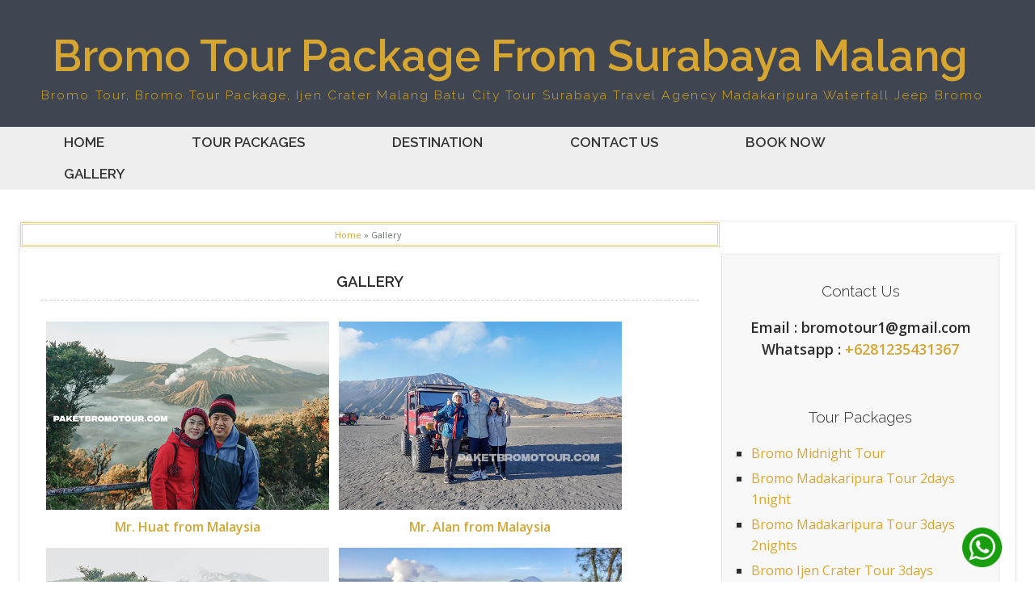

--- FILE ---
content_type: text/html; charset=UTF-8
request_url: https://www.paketbromotour.com/p/gallery.html
body_size: 18341
content:
<!DOCTYPE html>
<html dir='ltr' lang='en' xml:lang='en' xmlns='http://www.w3.org/1999/xhtml' xmlns:b='http://www.google.com/2005/gml/b' xmlns:data='http://www.google.com/2005/gml/data' xmlns:expr='http://www.google.com/2005/gml/expr'>
<head>
<link href='https://www.blogger.com/static/v1/widgets/2944754296-widget_css_bundle.css' rel='stylesheet' type='text/css'/>
<script type='application/ld+json'>
{ "@context" : "http://schema.org",
  "@type" : "Organization",
  "url" : "https://www.paketbromotour.com/p/contact-us.html",
  "contactPoint" : [
    { "@type" : "ContactPoint",
      "telephone" : "+6281329760465",
      "contactType" : "customer service"
    } ] }
</script>
<script type='application/ld+json'>
{ "@context" : "http://schema.org",
  "@type" : "Organization",
  "name" : "Bromo Tour Package",
  "url" : "http://www.paketbromotour.com",
  "sameAs" : [ "https://www.facebook.com/bromotourpackage1",
    "http://www.twitter.com/paketbromotour1",
    "http://plus.google.com/+paketprobotour"]
}
</script>
<script type='application/ld+json'>
{
   "@context": "http://schema.org",
   "@type": "WebSite",
   "url": "https://www.paketbromotour.com/",
   "potentialAction": {
     "@type": "SearchAction",
     "target": "https://query.paketbromotour.com/search?q={search_term_string}",
     "query-input": "required name=search_term_string"
   }
}
</script>
<script type='application/ld+json'>
  {
    "@context": "https://schema.org",
    "@type": "CreativeWorkSeries",
    "name": "Bromo Tour Package From Surabaya Malang: Gallery",
    "aggregateRating": {
"@type": "AggregateRating",
"ratingValue": "5",
"bestRating": "5",
"ratingCount": "909"
}
}
</script>
<script>
  (function(i,s,o,g,r,a,m){i['GoogleAnalyticsObject']=r;i[r]=i[r]||function(){
  (i[r].q=i[r].q||[]).push(arguments)},i[r].l=1*new Date();a=s.createElement(o),
  m=s.getElementsByTagName(o)[0];a.async=1;a.src=g;m.parentNode.insertBefore(a,m)
  })(window,document,'script','//www.google-analytics.com/analytics.js','ga');

  ga('create', 'UA-55158548-1', 'auto');
  ga('send', 'pageview');

</script>
<meta content='j8XfZA4BG9C3PrRYrBezLo05v_A' name='alexaVerifyID'/>
<meta content='16A611320BDC7B41B6F7279C80E33879' name='msvalidate.01'/>
<meta content='txJTttfQRqvqyhRbkBuFIR1eW1AMhdEL5kdXkDPB_0c' name='google-site-verification'/>
<meta content='Bromo Tour' name='DC.Publisher'/>
<meta content='Indonesia' name='geo.region'/>
<meta content='-0.789275;113.921327' name='geo.position'/>
<meta content='-0.789275, 113.921327' name='ICBM'/>
<meta content='index,follow' name='robots'/>
<meta content='2 days' name='revisit-after'/>
<meta content='2 days' name='revisit'/>
<meta content='never' name='expires'/>
<meta content='always' name='revisit'/>
<meta content='global' name='distribution'/>
<meta content='blogger' name='generator'/>
<meta content='general' name='rating'/>
<meta content='global' name='target'/>
<meta content='true' name='MSSmartTagsPreventParsing'/>
<meta content='text/html; charset=UTF-8' http-equiv='Content-Type'/>
<meta content='index, follow' name='googlebot'/>
<meta content='follow, all' name='Googlebot-Image'/>
<meta content='follow, all' name='msnbot'/>
<meta content='follow, all' name='Slurp'/>
<meta content='follow, all' name='ZyBorg'/>
<meta content='follow, all' name='Scooter'/>
<meta content='all' name='spiders'/>
<meta content='all' name='WEBCRAWLERS'/>
<meta content='aeiwi, alexa, alltheWeb, altavista, aol netfind, anzwers, canada, directhit, euroseek, excite, overture, go, google, hotbot. infomak, kanoodle, lycos, mastersite, national directory, northern light, searchit, simplesearch, Websmostlinked, webtop, what-u-seek, aol, yahoo, webcrawler, infoseek, excite, magellan, looksmart, bing, cnet, googlebot' name='search engines'/>
<link href='https://plus.google.com/102937303440172931045' rel='author'/>
<meta content='text/html; charset=UTF-8' http-equiv='Content-Type'/>
<meta content='blogger' name='generator'/>
<link href='https://www.paketbromotour.com/favicon.ico' rel='icon' type='image/x-icon'/>
<link href='https://www.paketbromotour.com/p/gallery.html' rel='canonical'/>
<link rel="alternate" type="application/atom+xml" title="Bromo Tour Package From Surabaya Malang - Atom" href="https://www.paketbromotour.com/feeds/posts/default" />
<link rel="alternate" type="application/rss+xml" title="Bromo Tour Package From Surabaya Malang - RSS" href="https://www.paketbromotour.com/feeds/posts/default?alt=rss" />
<link rel="service.post" type="application/atom+xml" title="Bromo Tour Package From Surabaya Malang - Atom" href="https://www.blogger.com/feeds/5358462261236437976/posts/default" />
<!--Can't find substitution for tag [blog.ieCssRetrofitLinks]-->
<meta content='Bromo tour package from Surabaya or Malang. cheap price 4 days 3nights, complete facility . Ijen crater bluefire Tumpak Sewu waterfall Batu city tour' name='description'/>
<meta content='https://www.paketbromotour.com/p/gallery.html' property='og:url'/>
<meta content='Gallery' property='og:title'/>
<meta content='Bromo tour package from Surabaya or Malang. cheap price 4 days 3nights, complete facility . Ijen crater bluefire Tumpak Sewu waterfall Batu city tour' property='og:description'/>
<meta content='https://blogger.googleusercontent.com/img/b/R29vZ2xl/AVvXsEh1YiwfSxsASY69rhlgSDBwbC7M0mUsIc_Y1QLG1gwO-5yNleJ-qilmE8IuT0gIQVF3vU93ewzC8YCEG6K_wCxn1HplgBoprUGJvSoXaYEzcOzO4KzOx8HurS04YQr4R16T-Y7fgyugkmgMrV3-VmbG8_4FALAzig9QX3qohn8YkVv1QbmpFok2USlVDw/w1200-h630-p-k-no-nu/bromo%20tour%20package.jpg' property='og:image'/>
<title>Gallery</title>
<meta content='text/html; charset=UTF-8' http-equiv='Content-Type'/>
<meta content='blogger' name='generator'/>
<link href='https://www.paketbromotour.com/favicon.ico' rel='icon' type='image/x-icon'/>
<link href='https://www.paketbromotour.com/p/gallery.html' rel='canonical'/>
<link rel="alternate" type="application/atom+xml" title="Bromo Tour Package From Surabaya Malang - Atom" href="https://www.paketbromotour.com/feeds/posts/default" />
<link rel="alternate" type="application/rss+xml" title="Bromo Tour Package From Surabaya Malang - RSS" href="https://www.paketbromotour.com/feeds/posts/default?alt=rss" />
<link rel="service.post" type="application/atom+xml" title="Bromo Tour Package From Surabaya Malang - Atom" href="https://www.blogger.com/feeds/5358462261236437976/posts/default" />
<!--Can't find substitution for tag [blog.ieCssRetrofitLinks]-->
<meta content='Bromo tour package from Surabaya or Malang. cheap price 4 days 3nights, complete facility . Ijen crater bluefire Tumpak Sewu waterfall Batu city tour' name='description'/>
<meta content='https://www.paketbromotour.com/p/gallery.html' property='og:url'/>
<meta content='Gallery' property='og:title'/>
<meta content='Bromo tour package from Surabaya or Malang. cheap price 4 days 3nights, complete facility . Ijen crater bluefire Tumpak Sewu waterfall Batu city tour' property='og:description'/>
<meta content='https://blogger.googleusercontent.com/img/b/R29vZ2xl/AVvXsEh1YiwfSxsASY69rhlgSDBwbC7M0mUsIc_Y1QLG1gwO-5yNleJ-qilmE8IuT0gIQVF3vU93ewzC8YCEG6K_wCxn1HplgBoprUGJvSoXaYEzcOzO4KzOx8HurS04YQr4R16T-Y7fgyugkmgMrV3-VmbG8_4FALAzig9QX3qohn8YkVv1QbmpFok2USlVDw/w1200-h630-p-k-no-nu/bromo%20tour%20package.jpg' property='og:image'/>
<title>
Gallery | Bromo Tour Package From Surabaya Malang
</title>
<!-- Meta Tags ~ www.blogtipsntricks.com -->
<meta content='Bromo tour package from Surabaya or Malang. cheap price 4 days 3nights, complete facility . Ijen crater bluefire Tumpak Sewu waterfall Batu city tour' name='description'/>
<meta charset='UTF-8'/>
<meta content='width=device-width, initial-scale=1, maximum-scale=1' name='viewport'/>
<!-- /Meta Tags ~ www.blogtipsntricks.com -->
<style id='page-skin-1' type='text/css'><!--
/*
/////////////////////////////////////////////////////////
//                                                     //
//  Blogger Template Style                             //
//  Name      : Elice Blogger Theme                    //
//  Designer  : Chandeep                               //
//  URL       : www.blogtipsntricks.com                //
//                                                     //
/////////////////////////////////////////////////////////
*/
/*****************************************
reset.css
******************************************/
html, body, div, span, applet, object, iframe,
h1, h2, h3, h4, h5, h6, p, blockquote, pre,
a, abbr, acronym, address, big, cite, code,
del, dfn, em, font, img, ins, kbd, q, s, samp,
small, strike, strong, sub, sup, tt, var,
dl, dt, dd, ol, ul, li,
fieldset, form, label, legend,
table, caption, tbody, tfoot, thead, tr, th, td, figure {    margin: 0;    padding: 0;}
article,aside,details,figcaption,figure,
footer,header,hgroup,menu,nav,section {     display:block;}
table {    border-collapse: separate;    border-spacing: 0;}
caption, th, td {    text-align: left;    font-weight: normal;}
blockquote:before, blockquote:after,
q:before, q:after {    content: "";}
blockquote, q {    quotes: "" "";}
sup{    vertical-align: super;    font-size:smaller;}
code{    font-family: 'Courier New', Courier, monospace;    font-size:12px;    color:#272727;}
::selection {  background: #333;  color: #fff;  }
::-moz-selection {  background: #333;  color: #fff;  }
a img{	border: none;}
ol, ul { padding: 10px 0 20px;  margin: 0 0 0 35px;  text-align: left;  }
ol li { list-style-type: decimal;  padding:0 0 5px;  }
ul li { list-style-type: square;  padding: 0 0 5px;  }
ul ul, ol ol { padding: 0; }
h2 { font-family: 'Raleway', 'sans-serif'; font-weight: normal; text-align: center; FONT-WEIGHT: BOLDER; FONT-SIZE: 300%; line-height: 39px;}
h1, h3, h4, h5, h6 { font-family: 'Raleway', 'sans-serif'; font-weight: normal; }
.post-body h1 { line-height: 48px; font-size: 42px; margin: 10px 0; }
.post-body h2 { font-size: 23px; line-height: 29px; border-bottom: 4px solid #D7A630; padding-bottom: 5px; margin: 10px 0; text-transform: capitalize;}
.post-body h3 { font-size: 22px; line-height: 40px; margin: 10px 0; }
.post-body h4 { font-size: 20px; line-height: 36px; margin: 10px 0;  }
.post-body h5 { font-size: 19px; line-height: 30px; margin: 10px 0;  }
.post-body h6 { font-size: 18px; line-height: 24px; margin: 10px 0;  }
/*****************************************
Global Links CSS
******************************************/
a{ color: rgb(215, 166, 48); outline:none; text-decoration: none; }
a:hover { color: rgba(0, 0, 0, 0.71); text-decoration:none; }
body{ background: repeat scroll 0 0 transparent; color: #2d2d2d; height: 100%; padding: 0; font-family: 'Open Sans', sans-serif; font-size: 18px; line-height: 29px; }
.clr { clear:both; float:none; }
/*****************************************
Wrappers
******************************************/
.ct-wrapper {    padding:0px 20px;    position:relative;    max-width:1230px;    margin: 0 auto;  }
.outer-wrapper {    background: #FFF;    position: relative;  margin: 40px 0;  -webkit-box-shadow:0 5px 10px rgba(0, 0, 0, 0.15);  -moz-box-shadow:0 5px 10px rgba(0, 0, 0, 0.15);  box-shadow:0 1px 6px rgba(0, 0, 0, 0.15);  }
.header-wrapper {  background: #3F4651; display: inline-block;  float: left;  width: 100%;  }
.main-wrapper {    width:auto;    margin-right:365px;   }
#content {   position: relative;  width: 100%;  float: left;  }
.sidebar-wrapper {  width:300px;  padding: 25px 20px;  float: right; background: #F8F8F8; border: 1px solid white;  margin: 40px 20px 40px 0;  outline: 1px solid #E4E4E4;  }
/**** Layout Styling CSS *****/
body#layout .header-wrapper { margin-top: 40px; }
body#layout #header, body#layout .header-right { width: 50%; }
body#layout .outer-wrapper, body#layout .sidebar-wrapper, body#layout .ct-wrapper { margin: 0; padding: 0; }
/*****************************************
Header CSS
******************************************/
#header{ float:left; width: auto; }
#header-inner{ margin: 50px 20px 40px; padding: 0; }
#header h1 { color:rgba(255, 189, 0, 0.75);  font-size: 300%; text-transform: capitalize;  line-height: 39px; margin-top:-32px; text-align: center; font-weight: bolder;}
#header h1 a, #header h1 a:hover {  color: rgba(255, 189, 0, 0.75);  }
#header p.description{  color: #D7A618;  font-size: 87%;  margin: 14px 0 -15px 6px;  padding: 0;  text-transform:capitalize; letter-spacing: 2.1px; font-family: 'Raleway', 'sans-serif'; }
#header img{   border:0 none; background:none; width:auto; height:auto; margin:0 auto;  }
/***** Header Right CSS *****/
.header-right { float: right; }
.header-right .widget-content { margin-top: 40px; }
/*****************************************
Main Menu CSS
******************************************/
#cssmenu {  background: #eee; margin: 0 auto;  padding: 0;  width: 100%;  z-index: 299;  }
#cssmenu ul{  list-style:none;  margin:0;  padding:0;  z-index: 999;  }
#cssmenu ul li {  display: inline-block;  float: left;  line-height: 1;  list-style: none outside none;  padding: 0;  text-align: left;  }
#cssmenu li a {  background: transparent; font-family: 'Raleway', 'sans-serif'; color: #333;  display: block;  font-size: 17px;  padding: 11px 54px;  position: relative;  text-decoration: none;  text-transform: capitalize; FONT-WEIGHT: BOLDER;  }
#cssmenu li a:hover {  background: rgba(255, 189, 0, 0.75);  }
/*****************************************
Blog Post CSS
******************************************/
.post{  padding: 10px 3%;  margin: 20px 0;  }
.post-title {   font-size: 104%;  line-height: 25px;  text-decoration:none;  border-bottom: 1px dashed #ccc;  margin: 0 0 20px;  padding: 0 0 10px; text-transform: uppercase; font-weight: bolder; }
.post-title a{  color:#2D3A4D;;  }
.post-title a:hover{ color: rgba(255, 189, 0, 0.75); }
.post-body {  font-size:16px;  font-weight: normal;  padding: 0;    margin:0;    text-transform:auto;    line-height:27px;    word-wrap:break-word;  }
.post-header {  color: #999999;  font-family: 'Open Sans', sans-serif;  font-size: 12px; display: none; }
.post-header a {  font-style: italic;  }
.rmlink {  float: right;  line-height: normal;  }
.home-link { display:none;}
/*****************************************
Post Highlighter CSS
******************************************/
blockquote {   background: url("https://blogger.googleusercontent.com/img/b/R29vZ2xl/AVvXsEiqwFLQQRig2qp4sYja3kSP9afzYkUK_y85d5IGVraWTTbHb8VUbFtoVUSL-hZL9mloCK4U3_Br4QAW4i7Rre2fWTJw37ReNlpgJrGawthFWQE_tro0MhoZpI3AEqZIP9VjmzuMohFT4FOp/s1600/quote.png") no-repeat 5.4% center;  border-color: #CCCCCC;  border-style: dashed;  border-width: 2px 0;  color: #888;  font-style: italic;  margin: 10px 0 20px -3%;  padding: 1.5em 38px 10px 114px;  }
/*****************************************
Custom Widget CSS
******************************************/
/***** Social Profile Icon Widget CSS *****/
.social-profile-icons { margin: 20px 0; overflow: hidden; }
.social-profile-icons ul { display: inline-block; margin: 0 auto !important; text-align: center; }
.social-profile-icons ul li { background: transparent !important; border: none !important; float: left; list-style-type: none !important; margin: 0 3px 10px !important; padding: 0 !important; }
.social-profile-icons ul li a, .social-profile-icons ul li a:hover { background: url("https://blogger.googleusercontent.com/img/b/R29vZ2xl/AVvXsEjsHfsDrkNHskvh2eKqUsAnPo5vw5WBo9eXbOOSLqADbg9ndAQiFaJZe0an4tvFWaS2D677qr3AX7aYB-p828P4dfJx_3NDliQUWaN_-NIA4mEsXHisc6HSS77FqvUHTndOpCKmH_cSJZW4/s1600/sprite_32x32.png") no-repeat scroll 0 0; display: block; height: 35px; overflow: hidden; text-indent: -999px; transition: all 0.25s linear 0s; width: 35px; border: 4px dashed rgba(0, 0, 0, 0.2); -moz-border-radius: 10px; -webkit-border-radius: 10px; border-radius: 10px; }
.social-profile-icons ul li.social-facebook a {  background-color: #3b5998; background-position: -62px 2px; }
.social-profile-icons ul li.social-twitter a { background-color: #00aced; background-position: -255px 2px; }
.social-profile-icons ul li.social-gplus a { background-color: #dd4b39; background-position: -95px 2px; }
.social-profile-icons ul li.social-linkedin a { background-color: #007bb6; background-position: -126px 2px; }
.social-profile-icons ul li.social-pinterest a { background-color: #cb2027; background-position: -159px 2px; }
.social-profile-icons ul li.social-rss a { background-color: #F87E12; background-position: -191px 2px; }
.social-profile-icons ul li a:hover { border: 4px dashed transparent; }
/***** Optin Form CSS *****/
.opt-in .inner {  background-color : #3F4651; repeat scroll 0 0 transparent;  padding: 35px 0; text-align: justify; font-size: 16px; line-height: 25px; color: rgba(255, 255, 255, 1); }
.opt-in .inner h4 {  font-size: 21px;  margin-bottom: 10px;  font-style: normal;  color: #fff;  line-height: normal;  }
.opt-in .inner a {  border-bottom: 1px solid #DDDDDD;  color: #DDDDDD;  }
.opt-in .inner a:hover {  border-bottom: 1px dashed #DDDDDD;  }
.opt-in .opt-in-wrap {  margin-right: 40%; }
.opt-in .info {  float: left;  width: 100%;  }
.opt-in .signup-form { background: rgba( 0, 0, 0, 0);  border: 0px solid rgba(0, 0, 0, 0);  float: right;  font-size: 16px;   width: 31%;  text-align: center;  margin-right: 4%; }
.opt-in .signup-form .form-inner { font-size: 16px;    margin: 10%;  }
.opt-in .uyum {float: right; width:100%}
/***** Popular Post *****/
.popular-posts ul {  padding-left: 0;  }
.popular-posts ul li {  border-bottom: 1px dashed #ccc;  list-style: none outside none !important;  margin-left: 0 !important;  overflow: hidden;  padding: 10px 0 !important;  transition: all 0.25s linear 0s;  }
.popular-posts ul li:hover {  padding-left: 10px !important;  }
.sidebar-wrapper .popular-posts ul li:hover {  background: #f0f0f0;  }
.PopularPosts .item-thumbnail img {  display: block;  float: left;  height: 50px;  margin-right: 8px;  width: 50px;  }
/***** Subscribe widget *****/
.sidebar #HTML101 {  border: 5px dashed #DDDDDD;  color: #666666;  font-family: Verdana,Arial,Tahoma,sans-serif;  font-size: 12px;  padding: 20px 10px 30px;  text-align: center;  }
.sidebar #HTML101 h5 {  font-size: 26px;  font-weight: normal;  margin-bottom: 15px;  text-align: center;  text-transform: none;  }
/***** Form CSS *****/
/***** Button CSS *****/
/***** Profile Widget CSS *****/
.Profile img { border:1px solid #cecece; background:#fff; float:left; margin:5px 10px 5px 0; padding:5px;  -webkit-border-radius: 50px;	-moz-border-radius: 50px;	border-radius: 50px; }
.profile-data { color:#999999; font:bold 20px/1.6em Arial,Helvetica,Tahoma,sans-serif; font-variant:small-caps; margin:0; text-transform:capitalize;}
.profile-datablock { margin:0.5em 0;}
.profile-textblock { line-height:1.6em; margin:0.5em 0;}
a.profile-link { clear:both; display:block; font:80% monospace; padding:10px 0; text-align:center; text-transform:capitalize;}
/*****************************************
Sidebar CSS
******************************************/
.sidebar{  margin: 0;  padding: 0;  display: block;  }
.sidebar h2 {  font-size: 19px;  font-weight: normal;  margin-bottom: 12px;  text-transform: none;  }
.sidebar .widget{  clear: both;  font-size: 16px;  line-height: 26px;  margin-bottom: 25px;  }
.sidebar ul{ margin:0; padding:0; list-style:none; }
.sidebar li{  margin: 0 0 0 15px;  padding: 0 0 5px;}
/*****************************************
Footer CSS
******************************************/
#footer {  background: #444444; border-bottom: 5px solid rgba(255, 189, 0, 0.75);  border-top: 5px solid rgba(255, 189, 0, 0.75);  -webkit-box-shadow: 0 1px 4px #222222 inset;  -moz-box-shadow: 0 1px 4px #222222 inset;  width: 100%; color: #bdbdbd; }
.footer {  float: left;  width: 25%;  }
.footer h2 {  color: #ddd;  font-size: 19px;  font-weight: normal;  margin-bottom: 12px;  text-transform: none;  }
.footer .widget{  clear: both;  font-size: 13px;  line-height: 23px;  margin: 15px 25px 25px;  }
.footer ul{ margin:0; padding:0; list-style:none; }
.footer li{  margin: 0 0 0 15px;  padding: 0 0 5px;  text-transform: capitalize; }
#footer-credits {  padding: 15px;   background: #333;  color: #999;  font-size: 80%;  }
#footer-credits .attribution{  float:right;  }
#footer-credits .attribution a { font-style: italic; }
#footer a, #footer-credits a {  color: #D09E11;  }
#footer a:hover, #footer-credits a:hover {  color: #D4D4D4;  }
/*****************************************
Comments CSS
******************************************/
.comments {  padding-top: 30px;  clear:both;  margin: 0 0 0 20px;  }
.comments h4 {  font-size: 25px;  line-height: 30px;  padding: 0;  text-transform: capitalize;  }
#comments-block .avatar-image-container.avatar-stock img{  border-width:0;  padding:1px;  }
#comments-block .avatar-image-container{    height:37px;    left:-45px;    position:absolute;    width:37px;  }
#comments-block.avatar-comment-indent{  margin-left:45px;  position:relative;  }
#comments-block.avatar-comment-indent dd{  margin-left:0;  }
iframe.avatar-hovercard-iframe{  border:0 none;  padding:0;  width:25em;  height:9.4em;  margin:.5em;  }
.comments .comments-content{  margin-bottom:16px;  }
.comments .continue, .comments .comment .comment-actions {  display: block;  text-align: right;  }
.comments .continue a, .comments .comment .comment-actions a{  padding: 0 7px;  font-family: 'Bree Serif', serif; }
.comments .continue a:hover, .comments .comment .comment-actions a:hover{  text-decoration: none;  }
.comments .comments-content .comment-thread ol{  margin:20px 0 0 -10px;  overflow:hidden;}
.comments .comments-content .inline-thread{    padding:0;}
.comments .comments-content .comment-thread:empty{    display:none}
.comments .comments-content .comment-replies{    margin-left:0px;margin-top:0px;}
.comments .comments-content .comment:first-child{padding-top:4px}
.comments .comments-content .comment:last-child {border-bottom: 1px solid #DDDDDD;  padding-bottom:0;  }
.comments .comments-content .comment-body{position:relative}
.comments .comments-content .user a {   font-style: normal;  font-weight: bold;  text-transform: capitalize; }
.comments .comments-content .icon.blog-author {display:inline-block;height:18px;margin:0 0 -4px 6px;width:18px}
.comments .comments-content .datetime {  display: block;  line-height: 21px; margin-left: 0px;  }
.comments .comments-content .datetime a {  color: #333;  font-size: 14px;  }
.comments .comments-content .datetime a:hover {  text-decoration:none; }
.comments .comments-content .comment-header {  margin: 0;  min-height: 40px;  padding: 10px;   position: relative;  }
.comments .comments-content .comment-content{  margin: 0;  padding: 0 10px 10px 10px;  position: relative;  }
.comments .comments-content .owner-actions {position:absolute;right:0;top:0}
.comments .comments-replybox { border:none;height:250px;width:100%}
.comments .comment-replybox-single { margin-left:4px;margin-top:5px}
.comments .comment-replybox-thread {  margin: 5px 0 5px 15px;  }
.comments .comments-content .loadmore a { display:block;padding:10px 16px;text-align:center}
.comments .thread-toggle { cursor:pointer;display:none;}
.comments .continue{   float: right;  cursor:pointer;  display:inline-block;  }
.comments .continue a{  display:block;  font-weight: normal;  margin: 0 15px 0 0;  }
.comments .comments-content .loadmore{cursor:pointer;margin-top:3em;max-height:3em}
.comments .comments-content .loadmore.loaded{max-height:0;opacity:0;overflow:hidden}
.comments .thread-chrome.thread-collapsed{display:none}
.comments .thread-toggle .thread-arrow{display:inline-block;height:6px;margin:.3em;overflow:visible;padding-right:4px;width:7px}
.comments .thread-expanded .thread-arrow{background:url("[data-uri]") no-repeat scroll 0 0 transparent}
.comments .thread-collapsed .thread-arrow{background:url("[data-uri]") no-repeat scroll 0 0 transparent}
.comments .avatar-image-container {  float: right;  padding: 0;  margin: 0;  max-height:55px;  width:55px;  }
.comments .avatar-image-container img {  display: block;  max-width: 55px;  width: 55px;  border-radius: 27.5px;  -moz-border-radius: 27.5px;  -o-border-radius: 27.5px;  -webkit-border-radius: 27.5px;  }
.comments .comment-block {  margin-left: 0px;  position: relative;  }
.comments .comments-content .comment {  background: #fff;  border: 1px solid #DDDDDD;  list-style: none outside none;  margin: 0 25px 15px 10px;  padding: 10px !important; }
.comments .comments-content .comment:nth-child(even) {  background: #F9F9F9;  }
/*****************************************
Responsive styles
******************************************/
@media screen and (max-width: 1024px) {
.post-body img{max-width:90%; }
#header h1,#header h2,#header p,#header .description{font-size:200%;margin:0 auto 10px;width:100%;float:none;text-align:center;letter-spacing:1px;}
#header, .header-right { float: none; text-align: justify; width: 100%; }
.header-right .widget-content { margin: 0; }
}
@media screen and (max-width: 960px) {
.post-body img{max-width:90%; }
.ct-wrapper{    padding:0 15px;  }
.main-wrapper, .opt-in .opt-in-wrap{    margin-right:0;    width:100%;  }
.sidebar-wrapper{  float: left; width: auto;  margin-left: 20px;  }
#cssmenu ul { text-align: center; }
#cssmenu ul li { float: none; }
.opt-in .inner .ct-wrapper {  padding: 0 48px; }
.opt-in .info {  text-align: justify;   }
.opt-in .signup-form { margin-top: 30px;  width: 100%;  float: left;  }
#subbox {  width: 60%;  }
}
@media screen and (max-width: 768px){
.post-body img{max-width:90%; }
#header p.description { margin: 0; }
.header-right { display: none; }
.attribution{width:100%;}
#comment-editor { margin:10px; }
.footer { width: 100%; }
}
@media screen and (max-width: 500px){
.post-body img{max-width:90%; }
.footer { width: 100%; }
.attribution{width:100%;}
#header img { width:100%; }
.opt-in .inner .ct-wrapper {  padding: 0 10px; }
}
@media screen and (max-width: 420px){
.post-body img{max-width:90%; }
.footer { width: 100%; float: right;}
.attribution{width:100%;}
.comments .comments-content .datetime{    display:block;    float:none;    }
.comments .comments-content .comment-header {    height:70px;    }
}
@media screen and (max-width: 320px){
.footer { width: 100%; }
.ct-wrapper{ padding:0; }
.post-body img{max-width:90%; }
#footer-credits{width:100%; float: right;}
.comments .comments-content .comment-replies {    margin-left: 0;    }
}
/*****************************************
Hiding Header Date and Feed Links
******************************************/
h2.date-header{display:none;}
.swtSummary {
text-align: justify;
}
.swtSummary img {
position: relative; float:left; margin: 5px 10px 5px 0;
opacity:0.7;
filter:alpha(opacity=70);
-webkit-transition:all .4s ease-in-out;
-moz-transition:all .4s ease-in-out;
-o-transition:all .4s ease-in-out;
-ms-transition:all .4s ease-in-out;
transition:all .4s ease-in-out
}
.swtSummary img:hover {
opacity:1;
filter:alpha(opacity=100);
-webkit-transition:all .4s ease-in-out;
-moz-transition:all .4s ease-in-out;
-o-transition:all .4s ease-in-out;
-ms-transition:all .4s ease-in-out;
transition:all .4s ease-in-out
/*--- Tutorial at http://www.superwebtricks.com/?p=752 ---*/}
/* CSS Share Button */
.tombol-berbagi-arlina{display:block;position:relative;height:43px;line-height:43px;padding:10px;border-top:1px solid #dadada;border-bottom:1px solid #dadada;margin:auto}
.tombol-berbagi-arlina-fb,.tombol-berbagi{float:left;width:21%;padding:0 10px;height:inherit}
.tombol-berbagi-arlina-tw,.tombol-berbagi,.tombol-berbagi-lk{float:left;width:21%;height:inherit;padding:0 10px;border-left:solid 1px #dadada}
.tombol-berbagi-fb,.tombol-berbagi-tw,.tombol-berbagi-gp,.tombol-berbagi-lin,.tombol-berbagi-pi{float:left;display:block;background:url('https://blogger.googleusercontent.com/img/b/R29vZ2xl/AVvXsEgshYgx-MPS2zO-45zh068N3wVDMTc-VfYOwHs8WjeUhamYGHcbJuLefkilmS9vbXZyMFfdYigFMGv5DR70H0Nj3BHioZg3gYMtzFZKycFJXxibkefG5NOb93N1AhMGrlCCERY6Zt6Ibcm6/s1600/share.png') no-repeat;width:42px;height:41px;margin-right:3px}
.tombol-berbagi-fb-label{color:#2d609b}
.tombol-berbagi-fb-label,.tombol-berbagi-tw-label,.tombol-berbagi-gp-label,.tombol-berbagi-lin-label{float:left;width:58px;height:inherit;font-size:12px;font-family:'Open Sans Bold',Arial,sans-serif;line-height:14px;margin:5px 0 0 4px}
.tombol-berbagi-tw{background-position:0 -43px}
.tombol-berbagi-tw-label{color:#00c3f3}
.tombol-berbagi-gp{background-position:0 -86px}
.tombol-berbagi-gp-label{color:#f00}
.tombol-berbagi-lin{background-position:0 -129px}
.tombol-berbagi-arlina a{color:#999;transition:all .3s;}
.tombol-berbagi-arlina a:hover{color:#7cb0ed}
@media only screen and (max-width:640px){
.tombol-berbagi,.tombol-berbagi-arlina-fb{display:inline-block;float:none;width:48%;padding:0;height:inherit}
.tombol-berbagi,.tombol-berbagi-arlina-tw,.tombol-berbagi-lk{float:left;width:48%;padding:0;border-left:0}}
.breadcrumbs {padding:5px 5px 5px 0px; margin: 0px 0px 15px 0px; font-size:60%; line-height: 1.4em; border-bottom: 3px double rgba(226, 174, 48, 0.58);
border-left: 3px double rgba(226, 174, 48, 0.58);
border-right: 3px double rgba(226, 174, 48, 0.58);
border-top: 3px double rgba(226, 174, 48, 0.58); text-align: center; color: #6A6F75;}
/*FORM WHATSAPP*/
body{font-family:}.none{display:none}
/* Input Field CSS */
.datainput{position:relative;margin:5px 0 20px}.datainput p{font-size:12px;background:#eee;display:inline-block;padding:5px 15px;border-radius:.5rem}.whatsapp-form textarea{min-height:120px}.datainput select{padding:12px 0;color:#555;font-size:14px;width:100%;border:0;border-bottom:1px solid #ddd;outline:none;background:#fff}.datainput input,.datainput textarea{font-size:15px;padding:15px 0;display:block;width:100%;border:none;border-bottom:1px solid #ddd}.datainput input:focus,.datainput textarea:focus{outline:none}.datainput label{color:#999;font-size:14px;font-weight:400;position:absolute;pointer-events:none;left:0;top:18px;transition:.2s ease all}.datainput input:focus~label,.datainput input:valid~label,.datainput textarea:focus~label,.datainput textarea:valid~label{top:-10px;font-size:14px;color:#21a51f}#notif-license span{font-size:40px}#notif-license{display:none;position:fixed}.bar{position:relative;display:block;width:100%}.bar:before,.bar:after{content:'';height:2px;width:0;bottom:1px;position:absolute;background:#21a51f;transition:.2s ease all}.bar:before{left:50%}.bar:after{right:50%}.datainput input:focus~.bar:before,.datainput input:focus~.bar:after,.datainput textarea:focus~.bar:before,.datainput textarea:focus~.bar:after{width:50%}.indigox{background:#3f51b5}.orangex{background:#ff9800}.pinkx{background:#e91e63}.bluex{background:#2196F3}.purplex{background:#9c27b0}.redx{background:#F44336}.greenx{background:#4CAF50}.highlight{position:absolute;height:50%;width:100px;top:25%;left:0;pointer-events:none;opacity:.5}.datainput input:focus~.highlight,.datainput textarea:focus~.highlight{animation:inputHighlighter .3s ease}.datainput input:focus~label,.datainput input:valid~label,.datainput textarea:focus~label,.datainput textarea:valid~label{top:-10px;font-size:13px;color:#21a51f}
/* Default Whatsapp Form CSS by */
form.whatsapp-form {
box-shadow: 0 1px 6px rgba(32,33,36,.28);
border-radius: .5rem;
padding: 20px;
box-sizing: border-box;
color: #444;
font-size: 14px;
line-height: 1.5;
}
.whatsapp-form a.send_form {
color: #fff;
background: #21a51f;
text-decoration: none;
display: inline-block;
padding: 10px 25px;
border-radius: .3rem;
font-weight: 700;
letter-spacing: .5px;
font-size: 15px;
}
#text-info span {
display: block;
padding: 10px 15px;
text-align: center;
font-weight: 700;
margin: 15px 0;
border-radius: .5rem;
}
#text-info span.yes {
background: #c6ffc5;
color: #0ea904;
}
#text-info span.no {
background: #ffc5c5;
color: #ce0404;
}
.whatsapp-form{
width:100%;
max-width:700px;
margin:0 auto;
box-sizing:border-box;
}
/* TOMBOL BOOKING NOW */
.styled {
border: 0;
line-height: 2.5;
padding: 8px 34px;
font-size: 1rem;
text-align: center;
color: #fff;
border-radius: 36px;
background-color: rgb(215, 166, 48);
}
.styled:hover {
background-color: rgb(157 112 4);
}
.styled:active {
box-shadow: inset -2px -2px 3px rgba(255, 255, 255, .6),
inset 2px 2px 3px rgba(0, 0, 0, .6);
}
table {
border-collapse: collapse;
border-spacing: 0;
width: 100%;
}
th, td {
text-align: center;
padding: 16px;
}
th:first-child, td:first-child {
text-align: center;
}
tr:nth-child(even) {
background-color: rgb(240 166 48 / 17%)
}

--></style>
<style type='text/css'>
.sidebar #HTML101 {   display: none;  }
</style>
<!--[if !IE]><!-->
<style type='text/css'>
.post-body img{ height:auto; max-width:auto; }
</style>
<!--<![endif]-->
<link href="//fonts.googleapis.com/css?family=Open+Sans:400,400italic,600%7CPacifico%7CRaleway:300,600" rel="stylesheet" type="text/css">
<script src="//ajax.googleapis.com/ajax/libs/jquery/1.7.1/jquery.min.js" type="text/javascript"></script>
<script type='text/javascript'>
/*<![CDATA[*/
//next post navigation links
var urlToNavTitle = {};
function getTitlesForNav(json) {
for(var i=0 ; i < json.feed.entry.length ; i++) {
var entry = json.feed.entry[i];
var href = "";
for (var k=0; k<entry.link.length; k++) {
if (entry.link[k].rel == 'alternate') {
href = entry.link[k].href;
break;
}
}
if(href!="") urlToNavTitle[href]=entry.title.$t;
}
}
document.write('<script type="text/javascript" src="http://'+window.location.hostname+'/feeds/posts/summary?redirect=false&max-results=500&alt=json-in-script&callback=getTitlesForNav"></'+'script>');
function urlToPseudoTitle(href) {
var title=href.match(/\/([^\/_]+)(_.*)?\.html/);
if(title) {
title=title[1].replace(/-/g," ");
title=title[0].toUpperCase() + title.slice(1);
if(title.length > 200) title=title.replace(/ [^ ]+$/, "...")
}
return title;
}
$(window).load(function() {
window.setTimeout(function() {
var href = $("a.blog-pager-newer-link").attr("href");
if(href) {
var title=urlToNavTitle[href];
if(!title) title=urlToPseudoTitle(href);
if(title) $("a.blog-pager-newer-link").html("" + title);
}
href = $("a.blog-pager-older-link").attr("href");
if(href) {
var title=urlToNavTitle[href];
if(!title) title=urlToPseudoTitle(href);
if(title) $("a.blog-pager-older-link").html("" + title);
}
}, 500);
});
/*]]>*/</script>
<script type='text/javascript'>
<!-- Customize swtAutoSummary Widget -->
var Thumbnail = true;
Thumbnail_Width = 150;
Thumbnail_Height = 100;
Summary_With_Thumbnail = 200;
Summary_Without_Thumbnail = 250;
var Summary_Noimage_Thumbnail = "https://blogger.googleusercontent.com/img/b/R29vZ2xl/AVvXsEh869twLLoGEjslgtp0FkMI91pQwEtpSt1VNfX3ggQ9598mW_Ya6kfnCezsv2ww28o26T9bmLcXRU555-ea8Kt91VsIN_aqgsrX25hNuR3FPlraFqZwikDy578tRLzYRFuTF8j653BROfA/s1600/swtAutoSummary-Thumbnail.png";
</script><!-- Tutorial at http://www.superwebtricks.com/?p=752 -->
<script src='https://9e03e74125fb7ace004443ce27e5dcd1808a3961.googledrive.com/host/0B-tJ1weveGVDQWsyWjRNbHhtWFk/swtAutoSummary-JavaScripts.js'></script>
<link href='https://www.blogger.com/dyn-css/authorization.css?targetBlogID=5358462261236437976&amp;zx=120c0ff2-5f01-4c68-84c6-c64a6b8d849c' media='none' onload='if(media!=&#39;all&#39;)media=&#39;all&#39;' rel='stylesheet'/><noscript><link href='https://www.blogger.com/dyn-css/authorization.css?targetBlogID=5358462261236437976&amp;zx=120c0ff2-5f01-4c68-84c6-c64a6b8d849c' rel='stylesheet'/></noscript>
<meta name='google-adsense-platform-account' content='ca-host-pub-1556223355139109'/>
<meta name='google-adsense-platform-domain' content='blogspot.com'/>

</head>
<!--<body>-->
<body>
<div itemscope='itemscope' itemtype='http://schema.org/Blog' style='display: none;'>
<meta content='Gallery' itemprop='name'/>
<meta content='https://www.paketbromotour.com/p/gallery.html' itemprop='url'/>
<meta content='Bromo tour package from Surabaya or Malang. cheap price 4 days 3nights, complete facility . Ijen crater bluefire Tumpak Sewu waterfall Batu city tour' itemprop='description'/>
<meta content='https://blogger.googleusercontent.com/img/b/R29vZ2xl/AVvXsEjUfqIcodUxN_c1mE9nnzbOqEwPfRMJ_X0fNyRRA6Zvkkg3YuYpV0skOLA7pCXLwTF5_STIVrZS-ut__jYNJxNwqPHBr-qEKZ8QjGRaYoJiQB4J8YQI314U34AitpN7SCiudRAiPaHfjIUqFN-eVus58i3bo55rmxqjVoqUjJtk_8niKksDZjYhw3lykQ/s441/bromo-tour-package.jpg' itemprop='image'/>
</div>
<header id='ct-wrapper' itemscope='itemscope' itemtype='http://schema.org/WPHeader'>
<div class='header-wrapper'>
<div class='ct-wrapper'>
<div class='header-inner-wrap'>
<div class='header section' id='header'><div class='widget Header' data-version='1' id='Header1'>
<div id='header-inner'>
<div class='titlewrapper'>

<h2 class='title'>
<a href='https://www.paketbromotour.com/'>
Bromo Tour Package From Surabaya Malang
</a>

</h2>
</div>
<div class='descriptionwrapper'>
<p class='description'><span>Bromo tour, Bromo tour package, Ijen crater Malang Batu City tour Surabaya travel agency Madakaripura waterfall Jeep Bromo</span></p>
</div>
</div>
</div></div>
</div><!-- /header-inner-wrap -->
<div class='header-right no-items section' id='header-right'></div>
<div class='clr'></div>
</div>
</div>
</header>
<div class='clr'></div>
<b:section class='navigation' id='navigation' maxwidgets='2' showaddelement='yes'>
  <b:widget id='HTML99' locked='false' title='Home' type='HTML' version='1' visible='true'>
    <b:includable id='main'>
   <nav id='cssmenu' itemscope='itemscope' itemtype='http://schema.org/SiteNavigationElement'>
<div class='ct-wrapper'>
   <!-- Main Menu -->
<ul>
  <li><a href='https://www.paketbromotour.com/'>HOME</a></li>
  <li><a href='https://www.paketbromotour.com/p/bromo-tour-packages_60.html' title='bromo tour package'>TOUR PACKAGES</a></li>
  <li><a href='http://www.paketbromotour.com/p/destinasi-wisata.html' title='destination'>DESTINATION</a></li>
  <li><a href='https://www.paketbromotour.com/p/contact-us.html' title='contact bromo tour'>CONTACT US</a></li>
  <li><a href='https://www.paketbromotour.com/p/bromo-tour-package-order-form.html' title='booking bromo tour'>BOOK NOW</a></li>
  <li><a href='https://www.paketbromotour.com/p/gallery.html' title='gallery bromo tour'>GALLERY</a></li>
</ul>
<div class='clr'/>
   </div><!-- /ct-wrapper -->
</nav><!-- /sub-nav-menu -->
</b:includable>
  </b:widget>
</b:section>
          <div class='clr'></div>
<div>
                    <b:section class='opt-in' id='opt-in' showaddelement='yes'>
                      <b:widget id='HTML4' locked='false' title='bromo tour package' type='HTML' version='1' visible='true'>
                        <b:includable id='main'>

</b:includable>
                      </b:widget>
                    </b:section>
  </div>
<div class='ct-wrapper'>
<div class='outer-wrapper'>
<div class='main-wrapper'>
<div class='content section' id='content'><div class='widget Blog' data-version='1' id='Blog1'>
<div class='breadcrumbs'><span><a href='https://www.paketbromotour.com/' rel='tag'>Home</a></span> &#187; <span>Gallery</span></div>
<div class='blog-posts hfeed'>
<!--Can't find substitution for tag [defaultAdStart]-->

          <div class="date-outer">
        

          <div class="date-posts">
        
<div class='post-outer'>
<div class='post hentry'>
<div class='post-header'>
<div class='post-header-line-1'>
<span class='post-labels'>
       In 
</span>
<span class='post-author vcard'>
</span> 
//
<span class='post-timestamp'>
</span>
//
            
</div>
</div>
<h2 class='post-title entry-title'>
Gallery
</h2>
<div class='post-body entry-content' id='post-body-5805908090535379911'>
<b:if cond='data:blog.url == "PAGE-URL"'>
<meta content='bromo tour, bromo tour package, bromo tour travel, bromo adventure, bromo ijen tour, bromo ijen tour packages cheap price' name='description'/>
<meta content='bromo tour, bromo tour package, jeep bromo, ijen tour package' name='keywords'/>
</b:if>

<style>
div.gallery {
  margin: 5px;
  border: 1px solid #ffff;
  float: left;
  width: 350px;
  text-align: center;
}

div.gallery:hover {
  border: 1px solid #777;
}

div.gallery img {
  width: 100%;
  height: auto;
}

div.desc {
  padding: 15px;
  text-align: center;
}



</style>

<body>

<div class="gallery">
  <a href="https://blogger.googleusercontent.com/img/b/R29vZ2xl/AVvXsEh1YiwfSxsASY69rhlgSDBwbC7M0mUsIc_Y1QLG1gwO-5yNleJ-qilmE8IuT0gIQVF3vU93ewzC8YCEG6K_wCxn1HplgBoprUGJvSoXaYEzcOzO4KzOx8HurS04YQr4R16T-Y7fgyugkmgMrV3-VmbG8_4FALAzig9QX3qohn8YkVv1QbmpFok2USlVDw/s600/bromo%20tour%20package.jpg" target="_blank">
    <img alt="bromo tour package" height="400" src="https://blogger.googleusercontent.com/img/b/R29vZ2xl/AVvXsEh1YiwfSxsASY69rhlgSDBwbC7M0mUsIc_Y1QLG1gwO-5yNleJ-qilmE8IuT0gIQVF3vU93ewzC8YCEG6K_wCxn1HplgBoprUGJvSoXaYEzcOzO4KzOx8HurS04YQr4R16T-Y7fgyugkmgMrV3-VmbG8_4FALAzig9QX3qohn8YkVv1QbmpFok2USlVDw/s600/bromo%20tour%20package.jpg" width="600"> <br><b>Mr. Huat from Malaysia</b>
  </a>
  
</div>

<div class="gallery">
  <a href="https://blogger.googleusercontent.com/img/b/R29vZ2xl/AVvXsEiK2LhvtBOPr0tbdPE3WqqpoLRBFiZCioWQ_Z8t5MmY2Qmqbv9gS39s33zvkPsqIrhEy_pIbH0KxrYhJJZASc6ddenjM2GomVGrk0QdYnfUqsvyCAqgsKV6e1-XnwXsgA3mr73gF2IKmN6YJp9LuagNhqiw_X3TYnBzMyNgU1MAFPcTNDnJnKYWH4VmQA/s600/bromo-tour.jpg" target="_blank">
    <img alt="bromo sunrise tour" height="400" src="https://blogger.googleusercontent.com/img/b/R29vZ2xl/AVvXsEiK2LhvtBOPr0tbdPE3WqqpoLRBFiZCioWQ_Z8t5MmY2Qmqbv9gS39s33zvkPsqIrhEy_pIbH0KxrYhJJZASc6ddenjM2GomVGrk0QdYnfUqsvyCAqgsKV6e1-XnwXsgA3mr73gF2IKmN6YJp9LuagNhqiw_X3TYnBzMyNgU1MAFPcTNDnJnKYWH4VmQA/s600/bromo-tour.jpg" width="600"> <br><b>Mr. Alan from Malaysia</b>
  </a>
  
</div>

<div class="gallery">
  <a href="https://blogger.googleusercontent.com/img/b/R29vZ2xl/AVvXsEgMPM6wNBd5xw0uN9aGxLE1avzoSLbMMpyBn3_0xcq3ZevJMlaB3L4ypB6PdC1acLgkWXabN-Ui_C0D-wmeWzE_knIgWRyT9Lhfa2giUNLUPxy0Cf-4JwWBbQ91O8yMcMLSKY9_P0rYWG0JI8MU0js2pXfUi8XbpYZwUdmZj8a_PkGlxxiDXQO5myzB5Q/s600/bromo-tour-package.jpg" target="_blank">
    <img alt="bromo tour" height="400" src="https://blogger.googleusercontent.com/img/b/R29vZ2xl/AVvXsEgMPM6wNBd5xw0uN9aGxLE1avzoSLbMMpyBn3_0xcq3ZevJMlaB3L4ypB6PdC1acLgkWXabN-Ui_C0D-wmeWzE_knIgWRyT9Lhfa2giUNLUPxy0Cf-4JwWBbQ91O8yMcMLSKY9_P0rYWG0JI8MU0js2pXfUi8XbpYZwUdmZj8a_PkGlxxiDXQO5myzB5Q/s600/bromo-tour-package.jpg" width="600"> <br><b>Mrs. Veronica and Friends from Spains</b>
  </a>
 </div> 
  
<div class="gallery">
  <a href="https://blogger.googleusercontent.com/img/b/R29vZ2xl/AVvXsEgNLvuRS590MO-N1PTsUUnogGd_CC9QkqefydAVN96JTWewg7XEH1kMDbY_s_tDs8WYqEkkgyt7REpk-jBelzUTt4zxWBsvmb2dlgGI8Gg2bXiVJX2yD21osz_oqsfvxF4rzP1zLZIQZ1AQdqQgW5prWUzxqIlB6zpZkNa15Y-kV6gN56ULQzOyaB3dFg/s2048/bromo-ijen-tourpackage.jpg" target="_blank">
    <img alt="bromo ijen tour package" height="400" src="https://blogger.googleusercontent.com/img/b/R29vZ2xl/AVvXsEgNLvuRS590MO-N1PTsUUnogGd_CC9QkqefydAVN96JTWewg7XEH1kMDbY_s_tDs8WYqEkkgyt7REpk-jBelzUTt4zxWBsvmb2dlgGI8Gg2bXiVJX2yD21osz_oqsfvxF4rzP1zLZIQZ1AQdqQgW5prWUzxqIlB6zpZkNa15Y-kV6gN56ULQzOyaB3dFg/s2048/bromo-ijen-tourpackage.jpg" width="600"> <br><b>Mr. Lim hock Lye from Malaysia</b>
  </a>
  
</div>

<div class="gallery">
  <a href="https://blogger.googleusercontent.com/img/b/R29vZ2xl/AVvXsEi7ysdoEI0L8V9XfFGtFo8FJJhnD_jkaF-ijxk7c60btM1dVMLpt3teLph0vuTfeWJeUyQfSwCeUSnVFlkRlqqNnSQeelcGI2dh9Znc8-fyfCMEolLtwJu_9iEUb_RkUk77lNFtu7KFEDio6iYR_YVXo495Oe1cT59rPPrYgXBf0fo2Ou7ctYZefc5iZA/s1280/bromo-tour-travel.jpg" target="_blank">
    <img alt="bromo tour travel" height="400" src="https://blogger.googleusercontent.com/img/b/R29vZ2xl/AVvXsEi7ysdoEI0L8V9XfFGtFo8FJJhnD_jkaF-ijxk7c60btM1dVMLpt3teLph0vuTfeWJeUyQfSwCeUSnVFlkRlqqNnSQeelcGI2dh9Znc8-fyfCMEolLtwJu_9iEUb_RkUk77lNFtu7KFEDio6iYR_YVXo495Oe1cT59rPPrYgXBf0fo2Ou7ctYZefc5iZA/s1280/bromo-tour-travel.jpg" width="600"> <br><b>Mr. Adi Irawan from Jakarta</b>
  </a>
  
</div>
  
<div class="gallery">
  <a href="https://blogger.googleusercontent.com/img/b/R29vZ2xl/AVvXsEghTU3znjczlyevtubZrT-eqVDdL9oeAEmTmoXlSOuDpU2CH5Jfs-zCvPsFe1M-p8yyyJ5h-1BwulDEETZU_HgLBDDbHOpfSuKpj6TOQJuqaikW-U5E9Ln4nKLvMyWcnjdnR--Ql1OLmInU4TjB-P-K0yb1mbsrb5cGnvCMz8lDfGL8MFrUKdA-lyVABA/s2048/bromo-midnight-tour.jpg" target="_blank">
    <img alt="bromo tour package" height="400" src="https://blogger.googleusercontent.com/img/b/R29vZ2xl/AVvXsEghTU3znjczlyevtubZrT-eqVDdL9oeAEmTmoXlSOuDpU2CH5Jfs-zCvPsFe1M-p8yyyJ5h-1BwulDEETZU_HgLBDDbHOpfSuKpj6TOQJuqaikW-U5E9Ln4nKLvMyWcnjdnR--Ql1OLmInU4TjB-P-K0yb1mbsrb5cGnvCMz8lDfGL8MFrUKdA-lyVABA/s2048/bromo-midnight-tour.jpg" width="600"> <br><b>Mrs. Sofy from Singapore</b>
  </a>
  
</div>

<div class="gallery">
  <a href="https://blogger.googleusercontent.com/img/b/R29vZ2xl/AVvXsEjlVGBMmmSK83VLKJNRQdBBC5FV3eAR4bOsQp5b8nR9S9uiit1Me8tRGQBGtSkcoOlmH8vVs6oqndlbuvk-_8dB0HIst3ryCDf-UK5G-lzs1Oc8fEPyHzILjGf-EEShrP0DgjJLHlLe-B2yeNEkBo2lBI1T1spFeOMgNwniv1M2zkOBJiRG4V3HM5_c8w/s1440/bromo-tour-surabaya.jpg" target="_blank">
    <img alt="bromo tour malang" height="400" src="https://blogger.googleusercontent.com/img/b/R29vZ2xl/AVvXsEjlVGBMmmSK83VLKJNRQdBBC5FV3eAR4bOsQp5b8nR9S9uiit1Me8tRGQBGtSkcoOlmH8vVs6oqndlbuvk-_8dB0HIst3ryCDf-UK5G-lzs1Oc8fEPyHzILjGf-EEShrP0DgjJLHlLe-B2yeNEkBo2lBI1T1spFeOMgNwniv1M2zkOBJiRG4V3HM5_c8w/s1440/bromo-tour-surabaya.jpg" width="600"> <br><b>Mrs. Connie from Singapore</b></a>
  
</div>  
  

<div class="gallery">
  <a href="https://blogger.googleusercontent.com/img/b/R29vZ2xl/AVvXsEjRWcfShEM6O2ODP9qObFhYxnfhSZkHgSSAQCUdjCliaotwGvlDNjej2xM1Fmd7HKEipa3_X1rOFLrTkDqFeH_hbSHz4MzsGs8e3wb0OQ1XyGlqhtBxj9cYKw16Wu78RB2m89BL1ylUKEdNPY-MMNKBsaTqgLaqyz3BlsM0Dyo1TApjx8GqtZWU_8Oueg/s1120/bromo-ijen-tour.jpg" target="_blank">
    <img alt="bromo ijen tour" height="400" src="https://blogger.googleusercontent.com/img/b/R29vZ2xl/AVvXsEjRWcfShEM6O2ODP9qObFhYxnfhSZkHgSSAQCUdjCliaotwGvlDNjej2xM1Fmd7HKEipa3_X1rOFLrTkDqFeH_hbSHz4MzsGs8e3wb0OQ1XyGlqhtBxj9cYKw16Wu78RB2m89BL1ylUKEdNPY-MMNKBsaTqgLaqyz3BlsM0Dyo1TApjx8GqtZWU_8Oueg/s1120/bromo-ijen-tour.jpg" width="600"> <br><b>Mrs. Dorine and friends from Malaysia</b>
  </a>
  
</div>
  
<div class="gallery">
  <a href="https://blogger.googleusercontent.com/img/b/R29vZ2xl/AVvXsEj4-69dkYCsfictkBKozdBu8KzLcc306mOIMkoA74AAMCV_cW7mygRtn3ugtL1EA62YoPzCYLzJJJ5lWwu1apV29TNLfhxlFLYJQEkUrRx879BH5Wle4_ntCtP59oqGqYVX3jsCJkVOPFEWlmjEvVjY_JWVV065jKu0DrgMxFVzDGN3fKEo6at_TR7X1g/s1728/ijen-blue-fire.jpg" target="_blank">
    <img alt="ijen blue fire" height="400" src="https://blogger.googleusercontent.com/img/b/R29vZ2xl/AVvXsEj4-69dkYCsfictkBKozdBu8KzLcc306mOIMkoA74AAMCV_cW7mygRtn3ugtL1EA62YoPzCYLzJJJ5lWwu1apV29TNLfhxlFLYJQEkUrRx879BH5Wle4_ntCtP59oqGqYVX3jsCJkVOPFEWlmjEvVjY_JWVV065jKu0DrgMxFVzDGN3fKEo6at_TR7X1g/s1728/ijen-blue-fire.jpg" width="600"> <br><b>Mr. Traphagan from USA</b>
  </a>
  
</div>

<div class="gallery">
  <a href="https://blogger.googleusercontent.com/img/b/R29vZ2xl/AVvXsEjrzLJ-tgDU8uZO-ydID1c3v0qtpaga3gPlJymI0Ryg9K3-P3MY6z5lNIgZVXG3XS6saBom72Ob_bnEftWYZDW5t9hrcb3ZKbe0ExCRDJZ05mSwyBO2MNMm95jUcr3ulN2FkMZmEmsxphTRbKC6xxmfXTK-JBKeWKBBx8EjXPPZvZ_3PMFpTEpGrV6-fA/s1728/ijen-tour-package.jpg" target="_blank">
    <img alt="bromo tour malang" height="400" src="https://blogger.googleusercontent.com/img/b/R29vZ2xl/AVvXsEjrzLJ-tgDU8uZO-ydID1c3v0qtpaga3gPlJymI0Ryg9K3-P3MY6z5lNIgZVXG3XS6saBom72Ob_bnEftWYZDW5t9hrcb3ZKbe0ExCRDJZ05mSwyBO2MNMm95jUcr3ulN2FkMZmEmsxphTRbKC6xxmfXTK-JBKeWKBBx8EjXPPZvZ_3PMFpTEpGrV6-fA/s1728/ijen-tour-package.jpg" width="600"> <br><b>Mrs. Wiwik from Jakarta</b></a>
  
</div>
  

  
</body>
  
<div style='clear: both;'></div>
</div>
<div class='post-footer'>
<div class='post-footer-line post-footer-line-1'>
</div>
<div class='post-footer-line post-footer-line-2'>
</div>
<div class='post-footer-line post-footer-line-3'><span class='post-location'>
</span>
</div>
</div>
</div>
<div class='comments' id='comments'>
<a name='comments'></a>
<div id='backlinks-container'>
<div id='Blog1_backlinks-container'>
</div>
</div>
</div>
</div>

        </div></div>
      
<!--Can't find substitution for tag [adEnd]-->
</div>
<div class='clear'></div>
</div></div>
</div><!-- /main-wrapper -->
<div class='sidebar-wrapper'>
<div class='sidebar section' id='sidebar'><div class='widget HTML' data-version='1' id='HTML2'>
<h2 class='title'>Contact Us</h2>
<div class='widget-content'>
<div style="text-align: center;"><font size="4%"><b>
Email : bromotour1@gmail.com<br />Whatsapp : <a href="https://wa.me/6281235431367">+6281235431367</a></b></font></div><br />
</div>
</div><div class='widget HTML' data-version='1' id='HTML5'>
<h2 class='title'>Tour Packages</h2>
<div class='widget-content'>
<ul style="text-align: left;"><li><a href="https://www.paketbromotour.com/2022/06/bromo-midnight-tour.html" target="_blank">Bromo Midnight Tour</a></li><li><a href="https://www.paketbromotour.com/2022/06/bromo-tour-package-madakaripura.html" target="_blank">Bromo Madakaripura Tour 2days 1night</a></li><li><a href="https://www.paketbromotour.com/2022/06/bromo-madakaripura-tour.html" target="_blank">Bromo Madakaripura Tour 3days 2nights</a></li><li><a href="https://www.paketbromotour.com/2022/06/bromo-ijen-tour-package.html" target="_blank">Bromo Ijen Crater Tour 3days 2nights</a></li><li><a href="https://www.paketbromotour.com/2022/06/bromo%20tour%20package.html" target="_blank">Bromo Malang Batu City Tour 4days 3nights</a></li><li><a href="https://www.paketbromotour.com/2022/06/bromo-tour-package-tumpak-sewu.html" target="_blank">Bromo Ijen Tumpak Sewu 4days 3nights</a></li>
<li><a href="https://www.paketbromotour.com/2022/06/bromo-rafting-tour-package.html" target="_blank">Bromo Ijen Rafting Songa 4days 3nights</a></li>
<li><a href="https://www.paketbromotour.com/2022/06/bromo-malang-tour-package.html" target="_blank">Bromo Tumpak Sewu Waterfall Batu City Tour 4days 3nights</a></li>
<li><a href="https://www.paketbromotour.com/2022/06/bromo-tour-package.html" target="_blank">Bromo Taman Safari Malang Batu City Tour 4days 3nights</a></li>
<li><a href="https://www.paketbromotour.com/2022/06/bromo-tour-package-5days.html"target="_blank">Bromo Ijen Crater Tumpak Sewu Waterfall Surabaya City Tour 5days 4nights</a></li>
<li><a href="https://www.paketbromotour.com/2022/07/bromo-sunrise-tour-surabaya.html"target="_blank">Bromo Sunrise Tour Ijen Crater 2days 2nights</a></li>
<li><a href="https://www.paketbromotour.com/2022/07/bromo-sunrise-tour-surabaya.html"target="_blank">Bromo Sunrise Ijen Tour 2 days 2 nights</a></li>
</ul>
</div>
</div><div class='widget PopularPosts' data-version='1' id='PopularPosts2'>
<h3>Entri Populer</h3>
<div class='widget-content popular-posts'>
<ul>
<li><div class='item-thumbnail-only'><div class='item-thumbnail'><a href='https://www.paketbromotour.com/2014/10/sejarah-gunung-bromo-dan-legenda-asal.html' target='_blank'>
<img alt='Sejarah Gunung Bromo dan Legenda Asal Usul Suku Tengger' height='72' src='https://blogger.googleusercontent.com/img/b/R29vZ2xl/AVvXsEiNtc8kBvW9uvv7yVz7NwPcS47BENc8qdDdRlEgh_NcMCTEw0JuFnxBk9Kj9FOptmxhBdh70hkK39qcxM0HPnKcDyYuGLiynbZucvUuT3EMeLz76ZnVS_jao5L5JkN9-QCesl425JX4OdgC/s72-c/br.jpg' title='Sejarah Gunung Bromo dan Legenda Asal Usul Suku Tengger' width='72'/></a></div><div class='item-title'><a href='https://www.paketbromotour.com/2014/10/sejarah-gunung-bromo-dan-legenda-asal.html' title='Sejarah Gunung Bromo dan Legenda Asal Usul Suku Tengger'>Sejarah Gunung Bromo dan Legenda Asal Usul Suku Tengger</a></div></div>
<div style='clear: both;'></div>
</li>
<li><div class='item-thumbnail-only'><div class='item-thumbnail'><a href='https://www.paketbromotour.com/2015/10/bromo-tour.html' target='_blank'>
<img alt='“Buah Tangan” Khas Bromo Tour nan Menggugah Selera' height='72' src='https://blogger.googleusercontent.com/img/b/R29vZ2xl/AVvXsEifaSmgnQ5V3H8ESEFV7uUIb2iAsrT-bVol1YfqIIiFfWkmgSuEUgvDIpJngUw58CqGNmCClaT34f-4fhlisSEbdEvvBpesdsWGZC7H_1zB9heiLWRbLshx_zLXuZ7rkxX_UgxrYrVpvhi-/s72-c/bromotour.JPG' title='“Buah Tangan” Khas Bromo Tour nan Menggugah Selera' width='72'/></a></div><div class='item-title'><a href='https://www.paketbromotour.com/2015/10/bromo-tour.html' title='“Buah Tangan” Khas Bromo Tour nan Menggugah Selera'>&#8220;Buah Tangan&#8221; Khas Bromo Tour nan Menggugah Selera</a></div></div>
<div style='clear: both;'></div>
</li>
<li><div class='item-thumbnail-only'><div class='item-thumbnail'><a href='https://www.paketbromotour.com/2015/10/pantai-papuma.html' target='_blank'>
<img alt='Pantai Tanjung Papuma Jember' height='72' src='https://blogger.googleusercontent.com/img/b/R29vZ2xl/AVvXsEivG-tZmHfdrMJxE7803Osgz6SaCH9XT6r53f2uXXX_N0kQTCP4bM6SUpGqUQcxWnkt4c7pZAmRsyZtL50eNidmxid-QMRZXaHLtkgaVeMihkwX8mssLo55tnhUSMkyIF3FROg2C_e3_dnO/s72-c/tanjung+papuma.jpg' title='Pantai Tanjung Papuma Jember' width='72'/></a></div><div class='item-title'><a href='https://www.paketbromotour.com/2015/10/pantai-papuma.html' title='Pantai Tanjung Papuma Jember'>Pantai Tanjung Papuma Jember</a></div></div>
<div style='clear: both;'></div>
</li>
<li><div class='item-thumbnail-only'><div class='item-thumbnail'><a href='https://www.paketbromotour.com/2022/06/bromo-tour-packages-online-service.html' target='_blank'>
<img alt='Bromo Tour Package, Surabaya Malang Travel Private Car' height='72' src='https://blogger.googleusercontent.com/img/b/R29vZ2xl/AVvXsEiY1bwHM3AumyH45Z22-f1fzUC_vXqByPA1dPtb3VuxW3VMgtj5dG_UPM64XL2YcDQP3iJL0Jmyb_HnTj5NzgvVaBnzfp3u4Ja4SQ6jWL86fRhI1GYVSFQc3S_dHwgtlvhgRCzJp8vd6-G5/s72-w320-c-h192/aaa.jpg' title='Bromo Tour Package, Surabaya Malang Travel Private Car' width='72'/></a></div><div class='item-title'><a href='https://www.paketbromotour.com/2022/06/bromo-tour-packages-online-service.html' title='Bromo Tour Package, Surabaya Malang Travel Private Car'>Bromo Tour Package, Surabaya Malang Travel Private Car</a></div></div>
<div style='clear: both;'></div>
</li>
<li><div class='item-thumbnail-only'><div class='item-thumbnail'><a href='https://www.paketbromotour.com/2022/06/bromo-tour-package-tumpak-sewu.html' target='_blank'>
<img alt=' Bromo - Ijen - Tumpak Sewu Waterfall Tour Package 4 days 3 nights' height='72' src='https://blogger.googleusercontent.com/img/b/R29vZ2xl/AVvXsEiXMyefLt8Z-GGuhL1UT1ItgPc9aw-zH394Ay5TX-nIRwYftqdXWRyuego-zrckrxAmcSfnAhnqOoOjS3hxT-YGCxzOuahFJrNKyTfza8qH96I2OHEDwNcFgP_7Ne1dfa3nNBB17ILXV-w2Ho_hNpv_PQ4sJ9WDLqweE3suX2mjafe98spfK24VK6yasA/s72-w256-c-h320/bromo%20tour%20tumpak%20sewu.jpg' title=' Bromo - Ijen - Tumpak Sewu Waterfall Tour Package 4 days 3 nights' width='72'/></a></div><div class='item-title'><a href='https://www.paketbromotour.com/2022/06/bromo-tour-package-tumpak-sewu.html' title=' Bromo - Ijen - Tumpak Sewu Waterfall Tour Package 4 days 3 nights'> Bromo - Ijen - Tumpak Sewu Waterfall Tour Package 4 days 3 nights</a></div></div>
<div style='clear: both;'></div>
</li>
</ul>
</div><div class='clear'></div>
</div>
<div class='widget HTML' data-version='1' id='HTML102'>
<h2>Follow me</h2>
<div class='social-profile-icons'>
<ul>
<li class='social-facebook'><a href='https://m.facebook.com/bromotouragent' rel='nofollow' target='_blank' title='Facebook'>Facebook</a></li>
<li class='social-twitter'><a href='https://twitter.com/paketbromotour1' rel='nofollow' target='_blank' title='Twitter'>Twitter</a></li>
<li class='social-gplus'><a href='https://plus.google.com/+Paketbromotour' rel='nofollow' target='_blank' title='Google+'>Google+</a></li>
</ul>
</div>
</div><div class='widget HTML' data-version='1' id='HTML7'>
<div class='widget-content'>
<style>
.floatwa {
position:fixed;
bottom:0px;
right: 0px;
width:0%;
z-index:1000;
padding:10px;
margin:auto;
text-align:right;
float:none;
padding-right: 90px;
}
.tombolwa {
background-color:#2f7e49;
width:90%;
padding:4px;
text-align:center;
margin:0;
border-radius: 17px;
margin:auto;
text-align:center;
float:none;
color:white;
}
.floatwa a{
color:white;
}
</style>
<div class="floatwa">
<a href="https://api.whatsapp.com/send?phone=6281235431367&amp;text=Hello%20Sir,%20I%20Need%20Vacation"><img src="https://blogger.googleusercontent.com/img/b/R29vZ2xl/AVvXsEihqCIlHlrtNMgEJgKO4BtZIRK8kAKl2AJvuhzZ8PYtJD-5mJw5aM32SWdUHIUXIiWucBhiBPbH7aP5PkfkM9DL-NX5z_-hKpEpHKMsdtgnz1emh5XF8CIoUlGkvuvr27l7CD9-ZwZeZVh3/s1600/jual+pakan+sapi.png" width="50" height="50" title="whatsapp" alt="contact us" target="_blank" /></a>
</div>
</div>
</div></div>
</div><!-- /sidebar-wrapper -->
<div class='clr'></div>
</div><!-- /ct-wrapper -->
</div><!-- /outer-wrapper -->
<div id='footer'>
<div class='ct-wrapper'>
<div class='footer section' id='footer1'><div class='widget HTML' data-version='1' id='HTML6'>
<div class='widget-content'>
<b><h3>Special Bromo Tour Packages</h3></b><ul><li><a href="http://www.paketbromotour.com/2015/06/paket-wisata-bromo-lebaran-hari-raya.html" target="_blank">Eid Bromo Tour</a></li><li><a href="http://www.paketbromotour.com/2015/09/bromo-natal-tahun-baru.html" target="_blank">Chistmas and New Year</a></li><li><a href="http://www.paketbromotour.com/2015/10/bulan-madu-bromo-honeymoon.html" target="_blank">Honeymoon Bromo Tour</a></li></ul>
</div>
</div>
</div>
<div class='footer section' id='footer2'><div class='widget HTML' data-version='1' id='HTML3'>
<div class='widget-content'>
<h3>Destination</h3><ul><li><a href="https://www.paketbromotour.com/2014/10/sejarah-gunung-bromo-dan-legenda-asal.html">Mount Bromo</a></li><li><a href="https://www.paketbromotour.com/2014/10/wisata-air-terjun-madakaripura.html">Madakaripura Waterfall</a></li><li><a href="https://www.paketbromotour.com/2022/10/tumpak-sewu-waterfall.html">Tumpak Sewu Waterfall</a></li><li><a href="https://www.paketbromotour.com/2015/09/wisata-kawah-ijen.html">Ijen Crater</a></li><li><a href="https://www.paketbromotour.com/2015/08/wisata-batu-malang.html">Malang Batu City</a></li></ul>
</div>
</div></div>
<div class='footer section' id='footer3'><div class='widget HTML' data-version='1' id='HTML10'>
<div class='widget-content'>
<p align="justify"><a href="http://www.paketbromotour.com/" target="_blank">Paketbromotour.com</a> has been running for 9 years in the field of tour &amp; travel in East Java. Package prices are comparable to the services we provide. Have a professional team in the field with friendly service</p>
</div>
</div></div>
<div class='footer section' id='footer4'><div class='widget HTML' data-version='1' id='HTML9'>
<div class='widget-content'>
Jl. Bromo 16 Tongas Probolinggo East Java Indonesia<div>Whatsapp: <a href="https://wa.me/6281235431367" target="_blank" title="bromo tour package">+6281235431367</a></div><div>Email : bromotour1@gmail.com</div><div>Booking Now <a href="https://www.paketbromotour.com/p/bromo-tour-package-order-form.html" target="_blank" title="booking bromo tour">Order Form</a></div>
</div>
</div></div>
<div class='clr'></div>
</div><!-- /ct-wrapper -->
</div><!-- footer -->
<footer id='footer-credits' itemscope='itemscope' itemtype='http://schema.org/WPFooter'>
<div class='ct-wrapper'>
<p class='attribution'> | <span class='attr'><a href='http://www.paketbromotour.com/p/disclaimer.html' rel='dofollow' title='Disclaimer Paket Bromo Tour'>Disclaimer</a></span> | <a href='http://www.paketbromotour.com/p/privacy-policy.html' rel='dofollow' title='Privacy Policy Paket Bromo Tour'>Privacy Policy</a> | <a href='http://www.paketbromotour.com/p/sitemap.html' rel='dofollow' title='Sitemap Paket Bromo Tour'>Sitemap</a></p>
<p>&#169; 2010 <a href='https://www.paketbromotour.com/'>Bromo Tour Package From Surabaya Malang</a></p>
</div><!-- /ct-wrapper -->
</footer><!-- footer-credits -->
<script src="//yourjavascript.com/00911305131/pagenavigation.txt.js" type="text/javascript"></script>
<script type='text/javascript'>
        (function(i,s,o,g,r,a,m){i['GoogleAnalyticsObject']=r;i[r]=i[r]||function(){
        (i[r].q=i[r].q||[]).push(arguments)},i[r].l=1*new Date();a=s.createElement(o),
        m=s.getElementsByTagName(o)[0];a.async=1;a.src=g;m.parentNode.insertBefore(a,m)
        })(window,document,'script','https://www.google-analytics.com/analytics.js','ga');
        ga('create', 'UA-55158548-1', 'auto', 'blogger');
        ga('blogger.send', 'pageview');
      </script>

<script type="text/javascript" src="https://www.blogger.com/static/v1/widgets/3845888474-widgets.js"></script>
<script type='text/javascript'>
window['__wavt'] = 'AOuZoY5e8rDTeyCYyCgQZa-sVpPxDSf52w:1768581694636';_WidgetManager._Init('//www.blogger.com/rearrange?blogID\x3d5358462261236437976','//www.paketbromotour.com/p/gallery.html','5358462261236437976');
_WidgetManager._SetDataContext([{'name': 'blog', 'data': {'blogId': '5358462261236437976', 'title': 'Bromo Tour Package From Surabaya Malang', 'url': 'https://www.paketbromotour.com/p/gallery.html', 'canonicalUrl': 'https://www.paketbromotour.com/p/gallery.html', 'homepageUrl': 'https://www.paketbromotour.com/', 'searchUrl': 'https://www.paketbromotour.com/search', 'canonicalHomepageUrl': 'https://www.paketbromotour.com/', 'blogspotFaviconUrl': 'https://www.paketbromotour.com/favicon.ico', 'bloggerUrl': 'https://www.blogger.com', 'hasCustomDomain': true, 'httpsEnabled': true, 'enabledCommentProfileImages': true, 'gPlusViewType': 'FILTERED_POSTMOD', 'adultContent': false, 'analyticsAccountNumber': 'UA-55158548-1', 'encoding': 'UTF-8', 'locale': 'en', 'localeUnderscoreDelimited': 'en', 'languageDirection': 'ltr', 'isPrivate': false, 'isMobile': false, 'isMobileRequest': false, 'mobileClass': '', 'isPrivateBlog': false, 'isDynamicViewsAvailable': true, 'feedLinks': '\x3clink rel\x3d\x22alternate\x22 type\x3d\x22application/atom+xml\x22 title\x3d\x22Bromo Tour Package From Surabaya Malang - Atom\x22 href\x3d\x22https://www.paketbromotour.com/feeds/posts/default\x22 /\x3e\n\x3clink rel\x3d\x22alternate\x22 type\x3d\x22application/rss+xml\x22 title\x3d\x22Bromo Tour Package From Surabaya Malang - RSS\x22 href\x3d\x22https://www.paketbromotour.com/feeds/posts/default?alt\x3drss\x22 /\x3e\n\x3clink rel\x3d\x22service.post\x22 type\x3d\x22application/atom+xml\x22 title\x3d\x22Bromo Tour Package From Surabaya Malang - Atom\x22 href\x3d\x22https://www.blogger.com/feeds/5358462261236437976/posts/default\x22 /\x3e\n', 'meTag': '', 'adsenseHostId': 'ca-host-pub-1556223355139109', 'adsenseHasAds': false, 'adsenseAutoAds': false, 'boqCommentIframeForm': true, 'loginRedirectParam': '', 'isGoogleEverywhereLinkTooltipEnabled': true, 'view': '', 'dynamicViewsCommentsSrc': '//www.blogblog.com/dynamicviews/4224c15c4e7c9321/js/comments.js', 'dynamicViewsScriptSrc': '//www.blogblog.com/dynamicviews/2dfa401275732ff9', 'plusOneApiSrc': 'https://apis.google.com/js/platform.js', 'disableGComments': true, 'interstitialAccepted': false, 'sharing': {'platforms': [{'name': 'Get link', 'key': 'link', 'shareMessage': 'Get link', 'target': ''}, {'name': 'Facebook', 'key': 'facebook', 'shareMessage': 'Share to Facebook', 'target': 'facebook'}, {'name': 'BlogThis!', 'key': 'blogThis', 'shareMessage': 'BlogThis!', 'target': 'blog'}, {'name': 'X', 'key': 'twitter', 'shareMessage': 'Share to X', 'target': 'twitter'}, {'name': 'Pinterest', 'key': 'pinterest', 'shareMessage': 'Share to Pinterest', 'target': 'pinterest'}, {'name': 'Email', 'key': 'email', 'shareMessage': 'Email', 'target': 'email'}], 'disableGooglePlus': true, 'googlePlusShareButtonWidth': 0, 'googlePlusBootstrap': '\x3cscript type\x3d\x22text/javascript\x22\x3ewindow.___gcfg \x3d {\x27lang\x27: \x27en\x27};\x3c/script\x3e'}, 'hasCustomJumpLinkMessage': false, 'jumpLinkMessage': 'Read more', 'pageType': 'static_page', 'pageId': '5805908090535379911', 'pageName': 'Gallery', 'pageTitle': 'Bromo Tour Package From Surabaya Malang: Gallery', 'metaDescription': 'Bromo tour package from Surabaya or Malang. cheap price 4 days 3nights, complete facility . Ijen crater bluefire Tumpak Sewu waterfall Batu city tour'}}, {'name': 'features', 'data': {}}, {'name': 'messages', 'data': {'edit': 'Edit', 'linkCopiedToClipboard': 'Link copied to clipboard!', 'ok': 'Ok', 'postLink': 'Post Link'}}, {'name': 'template', 'data': {'name': 'custom', 'localizedName': 'Custom', 'isResponsive': false, 'isAlternateRendering': false, 'isCustom': true}}, {'name': 'view', 'data': {'classic': {'name': 'classic', 'url': '?view\x3dclassic'}, 'flipcard': {'name': 'flipcard', 'url': '?view\x3dflipcard'}, 'magazine': {'name': 'magazine', 'url': '?view\x3dmagazine'}, 'mosaic': {'name': 'mosaic', 'url': '?view\x3dmosaic'}, 'sidebar': {'name': 'sidebar', 'url': '?view\x3dsidebar'}, 'snapshot': {'name': 'snapshot', 'url': '?view\x3dsnapshot'}, 'timeslide': {'name': 'timeslide', 'url': '?view\x3dtimeslide'}, 'isMobile': false, 'title': 'Gallery', 'description': 'Bromo tour package from Surabaya or Malang. cheap price 4 days 3nights, complete facility . Ijen crater bluefire Tumpak Sewu waterfall Batu city tour', 'featuredImage': 'https://blogger.googleusercontent.com/img/b/R29vZ2xl/AVvXsEh1YiwfSxsASY69rhlgSDBwbC7M0mUsIc_Y1QLG1gwO-5yNleJ-qilmE8IuT0gIQVF3vU93ewzC8YCEG6K_wCxn1HplgBoprUGJvSoXaYEzcOzO4KzOx8HurS04YQr4R16T-Y7fgyugkmgMrV3-VmbG8_4FALAzig9QX3qohn8YkVv1QbmpFok2USlVDw/s600/bromo%20tour%20package.jpg', 'url': 'https://www.paketbromotour.com/p/gallery.html', 'type': 'item', 'isSingleItem': true, 'isMultipleItems': false, 'isError': false, 'isPage': true, 'isPost': false, 'isHomepage': false, 'isArchive': false, 'isLabelSearch': false, 'pageId': 5805908090535379911}}]);
_WidgetManager._RegisterWidget('_HeaderView', new _WidgetInfo('Header1', 'header', document.getElementById('Header1'), {}, 'displayModeFull'));
_WidgetManager._RegisterWidget('_BlogView', new _WidgetInfo('Blog1', 'content', document.getElementById('Blog1'), {'cmtInteractionsEnabled': false, 'lightboxEnabled': true, 'lightboxModuleUrl': 'https://www.blogger.com/static/v1/jsbin/4049919853-lbx.js', 'lightboxCssUrl': 'https://www.blogger.com/static/v1/v-css/828616780-lightbox_bundle.css'}, 'displayModeFull'));
_WidgetManager._RegisterWidget('_HTMLView', new _WidgetInfo('HTML2', 'sidebar', document.getElementById('HTML2'), {}, 'displayModeFull'));
_WidgetManager._RegisterWidget('_HTMLView', new _WidgetInfo('HTML5', 'sidebar', document.getElementById('HTML5'), {}, 'displayModeFull'));
_WidgetManager._RegisterWidget('_PopularPostsView', new _WidgetInfo('PopularPosts2', 'sidebar', document.getElementById('PopularPosts2'), {}, 'displayModeFull'));
_WidgetManager._RegisterWidget('_HTMLView', new _WidgetInfo('HTML102', 'sidebar', document.getElementById('HTML102'), {}, 'displayModeFull'));
_WidgetManager._RegisterWidget('_HTMLView', new _WidgetInfo('HTML7', 'sidebar', document.getElementById('HTML7'), {}, 'displayModeFull'));
_WidgetManager._RegisterWidget('_HTMLView', new _WidgetInfo('HTML6', 'footer1', document.getElementById('HTML6'), {}, 'displayModeFull'));
_WidgetManager._RegisterWidget('_HTMLView', new _WidgetInfo('HTML3', 'footer2', document.getElementById('HTML3'), {}, 'displayModeFull'));
_WidgetManager._RegisterWidget('_HTMLView', new _WidgetInfo('HTML10', 'footer3', document.getElementById('HTML10'), {}, 'displayModeFull'));
_WidgetManager._RegisterWidget('_HTMLView', new _WidgetInfo('HTML9', 'footer4', document.getElementById('HTML9'), {}, 'displayModeFull'));
</script>
</body>
</html>

--- FILE ---
content_type: text/plain
request_url: https://www.google-analytics.com/j/collect?v=1&_v=j102&a=1570230396&t=pageview&_s=1&dl=https%3A%2F%2Fwww.paketbromotour.com%2Fp%2Fgallery.html&ul=en-us%40posix&dt=Gallery&sr=1280x720&vp=1280x720&_u=IEBAAEABAAAAACAAI~&jid=445000354&gjid=203372182&cid=2106741492.1768762204&tid=UA-55158548-1&_gid=507778652.1768762204&_r=1&_slc=1&z=1566275346
body_size: -452
content:
2,cG-H0FREPVZ72